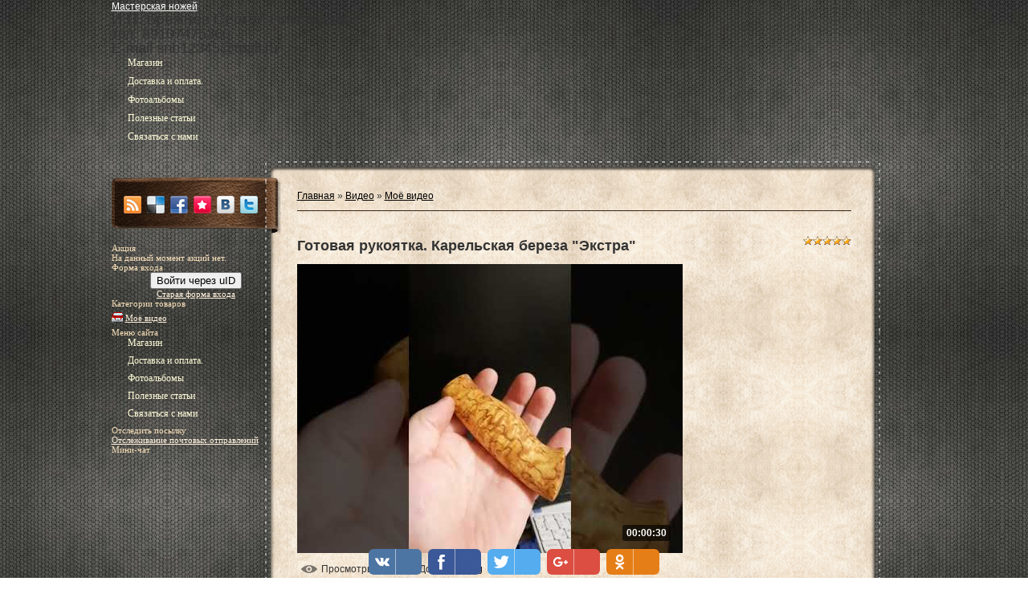

--- FILE ---
content_type: text/html; charset=UTF-8
request_url: https://proknifemaster.ru/video/vip/10/myvideo/gotovaja_rukojatka_karelskaja_bereza_ehkstra
body_size: 9964
content:
<!DOCTYPE html>
<html>
<head>

	<script type="text/javascript">new Image().src = "//counter.yadro.ru/hit;ucoznet?r"+escape(document.referrer)+(screen&&";s"+screen.width+"*"+screen.height+"*"+(screen.colorDepth||screen.pixelDepth))+";u"+escape(document.URL)+";"+Date.now();</script>
	<script type="text/javascript">new Image().src = "//counter.yadro.ru/hit;ucoz_desktop_ad?r"+escape(document.referrer)+(screen&&";s"+screen.width+"*"+screen.height+"*"+(screen.colorDepth||screen.pixelDepth))+";u"+escape(document.URL)+";"+Date.now();</script>
<meta http-equiv="content-type" content="text/html; charset=UTF-8">
<meta http-equiv="X-UA-Compatible" content="IE=edge" />
 <title>Готовая рукоятка. Карельская береза &quot;Экстра&quot;</title>
<meta name="description" content="Готовая рукоятка. Карельская береза &quot;Экстра&quot;" />


 <link href="/.s/src/css/786.css" rel="stylesheet" type="text/css"/>

	<link rel="stylesheet" href="/.s/src/base.min.css" />
	<link rel="stylesheet" href="/.s/src/layer5.min.css" />

	<script src="/.s/src/jquery-1.12.4.min.js"></script>
	
	<script src="/.s/src/uwnd.min.js"></script>
	<script src="//s744.ucoz.net/cgi/uutils.fcg?a=uSD&ca=2&ug=999&isp=0&r=0.949017831520607"></script>
	<link rel="stylesheet" href="/.s/src/ulightbox/ulightbox.min.css" />
	<link rel="stylesheet" href="/.s/src/social.css" />
	<link rel="stylesheet" href="/.s/src/video.css" />
	<script src="/.s/src/ulightbox/ulightbox.min.js"></script>
	<script src="/.s/src/video_gfunc.js"></script>
	<script>
/* --- UCOZ-JS-DATA --- */
window.uCoz = {"sign":{"7252":"Предыдущий","7251":"Запрошенный контент не может быть загружен. Пожалуйста, попробуйте позже.","3238":"Опции","3125":"Закрыть","10075":"Обязательны для выбора","7253":"Начать слайд-шоу","7254":"Изменить размер","5458":"Следующий","5255":"Помощник","7287":"Перейти на страницу с фотографией.","210178":"Замечания"},"site":{"domain":"proknifemaster.ru","host":"webknife.my1.ru","id":"5webknife"},"ssid":"746747552624445333673","country":"US","language":"ru","module":"video","layerType":5,"uLightboxType":1};
/* --- UCOZ-JS-CODE --- */

		function eRateEntry(select, id, a = 65, mod = 'video', mark = +select.value, path = '', ajax, soc) {
			if (mod == 'shop') { path = `/${ id }/edit`; ajax = 2; }
			( !!select ? confirm(select.selectedOptions[0].textContent.trim() + '?') : true )
			&& _uPostForm('', { type:'POST', url:'/' + mod + path, data:{ a, id, mark, mod, ajax, ...soc } });
		}

		function updateRateControls(id, newRate) {
			let entryItem = self['entryID' + id] || self['comEnt' + id];
			let rateWrapper = entryItem.querySelector('.u-rate-wrapper');
			if (rateWrapper && newRate) rateWrapper.innerHTML = newRate;
			if (entryItem) entryItem.querySelectorAll('.u-rate-btn').forEach(btn => btn.remove())
		}

		var usrarids = {};
		function ustarrating(id, mark, o_type = 'vi') {
			if (!usrarids[id] && mark) {
				usrarids[id] = 1;
				$('.u-star-li-' + id).hide();
				_uPostForm('', { type:'POST', url:'/video/', data:{ a:65, id, mark, o_type } });
			}
		}

	let ajaxPageController = {
		showLoader : function() { document.getElementById('myGrid')?.classList.remove('u-hidden'); },
		hideLoader : function() { document.getElementById('myGrid')?.classList.add('u-hidden'); },
	};
 function uSocialLogin(t) {
			var params = {"facebook":{"width":950,"height":520},"vkontakte":{"height":400,"width":790},"ok":{"width":710,"height":390},"yandex":{"width":870,"height":515},"google":{"height":600,"width":700}};
			var ref = escape(location.protocol + '//' + ('proknifemaster.ru' || location.hostname) + location.pathname + ((location.hash ? ( location.search ? location.search + '&' : '?' ) + 'rnd=' + Date.now() + location.hash : ( location.search || '' ))));
			window.open('/'+t+'?ref='+ref,'conwin','width='+params[t].width+',height='+params[t].height+',status=1,resizable=1,left='+parseInt((screen.availWidth/2)-(params[t].width/2))+',top='+parseInt((screen.availHeight/2)-(params[t].height/2)-20)+'screenX='+parseInt((screen.availWidth/2)-(params[t].width/2))+',screenY='+parseInt((screen.availHeight/2)-(params[t].height/2)-20));
			return false;
		}
		function TelegramAuth(user){
			user['a'] = 9; user['m'] = 'telegram';
			_uPostForm('', {type: 'POST', url: '/index/sub', data: user});
		}
function loginPopupForm(params = {}) { new _uWnd('LF', ' ', -250, -100, { closeonesc:1, resize:1 }, { url:'/index/40' + (params.urlParams ? '?'+params.urlParams : '') }) }
/* --- UCOZ-JS-END --- */
</script>

	<style>.UhideBlock{display:none; }</style>
</head>
<body>
<div id="utbr8214" rel="s744"></div>
<div id="wrap">
 <div id="container">
<!--U1AHEADER1Z--><header>
<div id="mast-head">
<div class="wrapper">

<div class="blognames"><div class="site-name"><a href="http://proknifemaster.ru/">Мастерская ножей</a></div><div class="site-descr"><!-- <logo> --><font size="4" style="font-size: 14pt;">И.П. Брежнев Сергей Николаевич<!-- </logo> --></font></div><div class="site-descr"><font size="4">тел. 89107475360</font></div><div class="site-descr"><font size="4">E-mail snb12345@mail.ru</font></div></div>
<div class="clr"></div>
</div>
</div>
</header>
<nav>
<div class="wrapper">
<div id="main-menu">
<div class="menu-left">
<div class="menu-right">
<div id="catmenu">
<!-- <sblock_menu> -->
<!-- <bc> --><div id="uMenuDiv1" class="uMenuV" style="position:relative;"><ul class="uMenuRoot">
<li><div class="umn-tl"><div class="umn-tr"><div class="umn-tc"></div></div></div><div class="umn-ml"><div class="umn-mr"><div class="umn-mc"><div class="uMenuItem"><a href="http://proknifemaster.ru/shop/"><span>Магазин</span></a></div></div></div></div><div class="umn-bl"><div class="umn-br"><div class="umn-bc"><div class="umn-footer"></div></div></div></div></li>
<li><div class="umn-tl"><div class="umn-tr"><div class="umn-tc"></div></div></div><div class="umn-ml"><div class="umn-mr"><div class="umn-mc"><div class="uMenuItem"><a href="/index/dostavka_i_oplata/0-9"><span>Доставка и оплата.</span></a></div></div></div></div><div class="umn-bl"><div class="umn-br"><div class="umn-bc"><div class="umn-footer"></div></div></div></div></li>
<li><div class="umn-tl"><div class="umn-tr"><div class="umn-tc"></div></div></div><div class="umn-ml"><div class="umn-mr"><div class="umn-mc"><div class="uMenuItem"><a href="/photo"><span>Фотоальбомы</span></a></div></div></div></div><div class="umn-bl"><div class="umn-br"><div class="umn-bc"><div class="umn-footer"></div></div></div></div></li>
<li style="position:relative;"><div class="umn-tl"><div class="umn-tr"><div class="umn-tc"></div></div></div><div class="umn-ml"><div class="umn-mr"><div class="umn-mc"><div class="uMenuItem"><div class="uMenuArrow"></div><a href="/index/poleznye_stati/0-11"><span>Полезные статьи</span></a></div></div></div></div><div class="umn-bl"><div class="umn-br"><div class="umn-bc"><div class="umn-footer"></div></div></div></div><ul style="display:none;">
<li><div class="uMenuItem"><a href="/index/pasta_quot_dialux_quot_rekomendacii_po_vyboru_i_ispolzovaniju/0-12"><span>Паста "DIALUX" рекомендации по выбору и применению.</span></a></div></li>
<li><div class="uMenuItem"><a href="/index/o_karelskoj_bereze/0-16"><span>О карельской березе.</span></a></div></li>
<li><div class="uMenuItem"><a href="/index/vsjo_o_stabilizirovannoj_drevesine/0-17"><span>Всё о стабилизирован...</span></a></div></li></ul></li>
<li style="position:relative;"><div class="umn-tl"><div class="umn-tr"><div class="umn-tc"></div></div></div><div class="umn-ml"><div class="umn-mr"><div class="umn-mc"><div class="uMenuItem"><div class="uMenuArrow"></div><a href="/index/svjazatsja_s_nami/0-8"><span>Связаться с нами</span></a></div></div></div></div><div class="umn-bl"><div class="umn-br"><div class="umn-bc"><div class="umn-footer"></div></div></div></div><ul style="display:none;">
<li><div class="uMenuItem"><a href="http://proknifemaster.ru/index/informacija_ob_nashej_organizacii/0-19"><span>О нашей организации</span></a></div></li></ul></li></ul></div><script>$(function(){_uBuildMenu('#uMenuDiv1',0,document.location.href+'/','uMenuItemA','uMenuArrow',2500);})</script><!-- </bc> -->
<!-- </sblock_menu> -->
<div class="clr"></div>
</div> 
<div id="search">
<div class="search-box">
<div class="searchForm"><form onsubmit="this.sfSbm.disabled=true" method="get" style="margin:0" action="http://proknifemaster.ru/search/"><div class="schQuery"><br></div></form></div>
</div>
</div>
</div>
</div>
<div class="clr"></div>
</div>
</div>
</nav><!--/U1AHEADER1Z-->
 <div id="content">
 <div id="content-top"></div>
 <div id="content-mid">
 <div class="sidebar">
 <div class="block soc-block">
 <div class="block-top"></div>
 <div class="block-mid">
 <div class="blockcontent" style="margin-right: 0;">
 <div class="bc-inside" style="width: auto;">
 <div id="soc">
 <a href="/video/virss" target="_blank" title="RSS" class="soc-rss"></a>
 <a href="http://del.icio.us/post?url=http://proknifemaster.ru/" rel="nofollow" target="_blank" title="Del.icio.us" class="soc-del"></a>
 <a href="//www.facebook.com/share.php?u=http://proknifemaster.ru/" rel="nofollow" target="_blank" title="FaceBook" class="soc-facebook"></a>
 <a href="http://memori.ru/link/?sm=1&u_data[url]=http://proknifemaster.ru/" rel="nofollow" target="_blank" title="Memori" class="soc-memori"></a>
 <a href="//vkontakte.ru/share.php?url=http://proknifemaster.ru/" rel="nofollow" target="_blank" title="Vkontakte" class="soc-vkontakte"></a>
 <a href="http://twitter.com/share?url=http://proknifemaster.ru/" rel="nofollow" target="_blank" title="Twitter" class="soc-twitter" style="margin: 0;"></a>
 </div>
 </div>
 </div>
 </div>
 <div class="block-bottom"></div>
 </div>
<!--U1CLEFTER1Z-->
<!-- <block9164> -->
<div class="sidebox"><div class="sidetitle"><span><!-- <bt> -->Акция<!-- </bt> --></span></div>
<div class="inner"><!-- <bc> -->На данный момент акций нет.<!-- </bc> --></div>
<div class="clr"></div>
</div>
<!-- </block9164> -->

<!-- <block1> -->

<div class="sidebox"><div class="sidetitle"><span><!-- <bt> --><!--<s5158>-->Форма входа<!--</s>--><!-- </bt> --></span></div>
<div class="inner"><!-- <bc> --><div id="uidLogForm" class="auth-block" align="center">
				<div id="uidLogButton" class="auth-block-social">
					<div class="login-button-container"><button class="loginButton" onclick="window.open('https://login.uid.me/?site=5webknife&amp;ref='+escape(location.protocol + '//' + ('proknifemaster.ru' || location.hostname) + location.pathname + ((location.hash ? (location.search ? location.search + '&' : '?') + 'rnd=' + Date.now() + location.hash : (location.search || '' )))),'uidLoginWnd','width=580,height=450,resizable=yes,titlebar=yes')">Войти через uID</button></div>
					<div class="auth-social-list"><a href="javascript:;" onclick="return uSocialLogin('vkontakte');" data-social="vkontakte" class="login-with vkontakte" title="Войти через ВКонтакте" rel="nofollow"><i></i></a><a href="javascript:;" onclick="return uSocialLogin('facebook');" data-social="facebook" class="login-with facebook" title="Войти через Facebook" rel="nofollow"><i></i></a><a href="javascript:;" onclick="return uSocialLogin('yandex');" data-social="yandex" class="login-with yandex" title="Войти через Яндекс" rel="nofollow"><i></i></a><a href="javascript:;" onclick="return uSocialLogin('google');" data-social="google" class="login-with google" title="Войти через Google" rel="nofollow"><i></i></a><a href="javascript:;" onclick="return uSocialLogin('ok');" data-social="ok" class="login-with ok" title="Войти через Одноклассники" rel="nofollow"><i></i></a></div>
					<div class="auth-block-switcher">
						<a href="javascript:;" class="noun" onclick="document.getElementById('uidLogButton').style.display='none';document.getElementById('baseLogForm').style.display='';" title="Используйте, если окно авторизации через uID не открывается">Старая форма входа</a>
					</div>
				</div>
				<div id="baseLogForm" class="auth-block-base" style="display:none">
		<script>
		sendFrm549727 = function( form, data = {} ) {
			var o   = $('#frmLg549727')[0];
			var pos = _uGetOffset(o);
			var o2  = $('#blk549727')[0];
			document.body.insertBefore(o2, document.body.firstChild);
			$(o2).css({top:(pos['top'])+'px',left:(pos['left'])+'px',width:o.offsetWidth+'px',height:o.offsetHeight+'px',display:''}).html('<div align="left" style="padding:5px;"><div class="myWinLoad"></div></div>');
			_uPostForm(form, { type:'POST', url:'/index/sub/', data, error:function() {
				$('#blk549727').html('<div align="left" style="padding:10px;"><div class="myWinLoadSF" title="Невозможно выполнить запрос, попробуйте позже"></div></div>');
				_uWnd.alert('<div class="myWinError">Невозможно выполнить запрос, попробуйте позже</div>', '', {w:250, h:90, tm:3000, pad:'15px'} );
				setTimeout("$('#blk549727').css('display', 'none');", '1500');
			}});
			return false
		}
		
		</script>

		<div id="blk549727" style="border:1px solid #CCCCCC;position:absolute;z-index:82;background:url('/.s/img/fr/g.gif');display:none;"></div>

		<form id="frmLg549727" class="login-form local-auth" action="/index/sub/" method="post" onsubmit="return sendFrm549727(this)" data-submitter="sendFrm549727">
			
			
			<table border="0" cellspacing="1" cellpadding="0" width="100%">
			
			<tr><td class="login-form-label" width="20%" nowrap="nowrap">E-mail:</td>
				<td class="login-form-val" ><input class="loginField" type="text" name="user" value="" size="20" autocomplete="username" style="width:100%;" maxlength="50"/></td></tr>
			<tr><td class="login-form-label">Пароль:</td>
				<td class="login-form-val"><input class="loginField" type="password" name="password" size="20" autocomplete="password" style="width:100%" maxlength="32"/></td></tr>
				
			</table>
			<table border="0" cellspacing="1" cellpadding="0" width="100%">
			<tr><td nowrap>
					<input id="remvideo_page" type="checkbox" name="rem" value="1" checked="checked"/><label for="remvideo_page">запомнить</label>
					</td>
				<td style="text-align:end" valign="top"><input class="loginButton" name="sbm" type="submit" value="Вход"/></td></tr>
			<tr><td class="login-form-links" colspan="2"><div style="text-align:center;"><a href="javascript:;" rel="nofollow" onclick="new _uWnd('Prm','Напоминание пароля',300,130,{ closeonesc:1 },{url:'/index/5'});return false;">Забыл пароль</a> | <a href="/register">Регистрация</a></div></td></tr>
			</table>
			
			<input type="hidden" name="a"    value="2" />
			<input type="hidden" name="ajax" value="1" />
			<input type="hidden" name="rnd"  value="727" />
			
			<div class="social-label">или</div><div class="auth-social-list"><a href="javascript:;" onclick="return uSocialLogin('vkontakte');" data-social="vkontakte" class="login-with vkontakte" title="Войти через ВКонтакте" rel="nofollow"><i></i></a><a href="javascript:;" onclick="return uSocialLogin('facebook');" data-social="facebook" class="login-with facebook" title="Войти через Facebook" rel="nofollow"><i></i></a><a href="javascript:;" onclick="return uSocialLogin('yandex');" data-social="yandex" class="login-with yandex" title="Войти через Яндекс" rel="nofollow"><i></i></a><a href="javascript:;" onclick="return uSocialLogin('google');" data-social="google" class="login-with google" title="Войти через Google" rel="nofollow"><i></i></a><a href="javascript:;" onclick="return uSocialLogin('ok');" data-social="ok" class="login-with ok" title="Войти через Одноклассники" rel="nofollow"><i></i></a></div>
		</form></div></div><!-- </bc> --></div>
<div class="clr"></div>
</div>

<!-- </block1> -->

<!-- <block6> -->

<div class="sidebox"><div class="sidetitle"><span><!-- <bt> -->Категории товаров<!-- </bt> --></span></div>
<div class="inner"><!-- <bc> -->
	<div id="video_category_block" style='width:auto'>
	<div id="video_category_top" style="background:right top no-repeat">
		
		<div id="video_category_row1" class='category_row'>
			<div id="video_category_row1_wrapper"  class='category_row_wrapper'>
				<div id="video_category_row1_preicon" style="background-image:url(/.s/img/vi/deficon/def_1.png); background-position: 1% 50%;cursor:default;" class="category_row_img">&nbsp;&nbsp;&nbsp;&nbsp;</div>
				
				<div id="video_category_row1_name" class='category_row_text'>
					<a class='catNameActive' href="/video/vic/myvideo" >Моё видео</a>
				</div>
				
			</div>
		</div>
	</div>
	</div><script type="text/JavaScript">
	var video_category = new category('video_category');
	
	</script><!-- </bc> --></div>
<div class="clr"></div>
</div>

<!-- </block6> -->

<!-- <block3> -->

<div class="sidebox"><div class="sidetitle"><span><!-- <bt> -->Меню сайта<!-- </bt> --></span></div>
<div class="inner"><!-- <bc> --><div id="uMenuDiv1" class="uMenuV" style="position:relative;"><ul class="uMenuRoot">
<li><div class="umn-tl"><div class="umn-tr"><div class="umn-tc"></div></div></div><div class="umn-ml"><div class="umn-mr"><div class="umn-mc"><div class="uMenuItem"><a href="http://proknifemaster.ru/shop/"><span>Магазин</span></a></div></div></div></div><div class="umn-bl"><div class="umn-br"><div class="umn-bc"><div class="umn-footer"></div></div></div></div></li>
<li><div class="umn-tl"><div class="umn-tr"><div class="umn-tc"></div></div></div><div class="umn-ml"><div class="umn-mr"><div class="umn-mc"><div class="uMenuItem"><a href="/index/dostavka_i_oplata/0-9"><span>Доставка и оплата.</span></a></div></div></div></div><div class="umn-bl"><div class="umn-br"><div class="umn-bc"><div class="umn-footer"></div></div></div></div></li>
<li><div class="umn-tl"><div class="umn-tr"><div class="umn-tc"></div></div></div><div class="umn-ml"><div class="umn-mr"><div class="umn-mc"><div class="uMenuItem"><a href="/photo"><span>Фотоальбомы</span></a></div></div></div></div><div class="umn-bl"><div class="umn-br"><div class="umn-bc"><div class="umn-footer"></div></div></div></div></li>
<li style="position:relative;"><div class="umn-tl"><div class="umn-tr"><div class="umn-tc"></div></div></div><div class="umn-ml"><div class="umn-mr"><div class="umn-mc"><div class="uMenuItem"><div class="uMenuArrow"></div><a href="/index/poleznye_stati/0-11"><span>Полезные статьи</span></a></div></div></div></div><div class="umn-bl"><div class="umn-br"><div class="umn-bc"><div class="umn-footer"></div></div></div></div><ul style="display:none;">
<li><div class="uMenuItem"><a href="/index/pasta_quot_dialux_quot_rekomendacii_po_vyboru_i_ispolzovaniju/0-12"><span>Паста "DIALUX" рекомендации по выбору и применению.</span></a></div></li>
<li><div class="uMenuItem"><a href="/index/o_karelskoj_bereze/0-16"><span>О карельской березе.</span></a></div></li>
<li><div class="uMenuItem"><a href="/index/vsjo_o_stabilizirovannoj_drevesine/0-17"><span>Всё о стабилизирован...</span></a></div></li></ul></li>
<li style="position:relative;"><div class="umn-tl"><div class="umn-tr"><div class="umn-tc"></div></div></div><div class="umn-ml"><div class="umn-mr"><div class="umn-mc"><div class="uMenuItem"><div class="uMenuArrow"></div><a href="/index/svjazatsja_s_nami/0-8"><span>Связаться с нами</span></a></div></div></div></div><div class="umn-bl"><div class="umn-br"><div class="umn-bc"><div class="umn-footer"></div></div></div></div><ul style="display:none;">
<li><div class="uMenuItem"><a href="http://proknifemaster.ru/index/informacija_ob_nashej_organizacii/0-19"><span>О нашей организации</span></a></div></li></ul></li></ul></div><script>$(function(){_uBuildMenu('#uMenuDiv1',0,document.location.href+'/','uMenuItemA','uMenuArrow',2500);})</script><!-- </bc> --></div>
<div class="clr"></div>
</div>

<!-- </block3> -->

<!-- <block5> -->
<div class="sidebox"><div class="sidetitle"><span><!-- <bt> -->Отследить посылку<!-- </bt> --></span></div>
<div class="inner"><!-- <bc> --><a href="https://pochta.ru/tracking">Отслеживание почтовых отправлений</a><!-- </bc> --></div>
<div class="clr"></div>
</div>
<!-- </block5> -->

<!-- <block8> -->

<div class="sidebox"><div class="sidetitle"><span><!-- <bt> --><!--<s3199>-->Мини-чат<!--</s>--><!-- </bt> --></span></div>
<div class="inner"><!-- <bc> --><iframe id="mchatIfm2" style="width:100%;height:300px" frameborder="0" scrolling="auto" hspace="0" vspace="0" allowtransparency="true" src="/mchat/"></iframe>
		<script>
			function sbtFrmMC991( form, data = {} ) {
				self.mchatBtn.style.display = 'none';
				self.mchatAjax.style.display = '';

				_uPostForm( form, { type:'POST', url:'/mchat/?672451624.952622', data } )

				return false
			}

			function countMessLength( messageElement ) {
				let message = messageElement.value
				let rst = 300 - message.length

				if ( rst < 0 ) {
					rst = 0;
					message = message.substr(0, 300);
					messageElement.value = message
				}

				document.querySelector('#jeuwu28').innerHTML = rst;
			}

			var tID7174 = -1;
			var tAct7174 = false;

			function setT7174(s) {
				var v = parseInt(s.options[s.selectedIndex].value);
				document.cookie = "mcrtd=" + s.selectedIndex + "; path=/";
				if (tAct7174) {
					clearInterval(tID7174);
					tAct7174 = false;
				}
				if (v > 0) {
					tID7174 = setInterval("document.getElementById('mchatIfm2').src='/mchat/?' + Date.now();", v*1000 );
					tAct7174 = true;
				}
			}

			function initSel7174() {
				var res = document.cookie.match(/(\W|^)mcrtd=([0-9]+)/);
				var s = $("#mchatRSel")[0];
				if (res && !!s) {
					s.selectedIndex = parseInt(res[2]);
					setT7174(s);
				}
				$("#mchatMsgF").on('keydown', function(e) {
					if ( e.keyCode == 13 && e.ctrlKey && !e.shiftKey ) {
						e.preventDefault()
						this.form?.requestSubmit()
					}
				});
			}
		</script>

		<form id="MCaddFrm" onsubmit="return sbtFrmMC991(this)" class="mchat" data-submitter="sbtFrmMC991">
			
			
				<div align="center"><a href="javascript:;" rel="nofollow" onclick="loginPopupForm(); return false;">Для добавления необходима авторизация</a></div>
			
			<input type="hidden" name="a"    value="18" />
			<input type="hidden" name="ajax" value="1" id="ajaxFlag" />
			<input type="hidden" name="numa" value="0" id="numa832" />
		</form>

		<!-- recaptcha lib -->
		
		<!-- /recaptcha lib -->

		<script>
			initSel7174();
			
			//try { bindSubmitHandler() } catch(e) {}
		</script><!-- </bc> --></div>
<div class="clr"></div>
</div>

<!-- </block8> -->
<!--/U1CLEFTER1Z-->
 </div>
 <div class="maincont">
<!-- <middle> -->
 <!-- <body> --><script>
//['original_img_url','org_width','org_height','resized_img_url','res_width','res_height']
var allEntImgs10=[['https://i.ytimg.com/vi/jaySiLaPwzU/hq2.jpg','300','300','https://i.ytimg.com/vi/jaySiLaPwzU/hq2.jpg','200','200']];
</script>
<div class="breadcrumbs-wrapper">
	<div class="breadcrumbs"><a href="http://proknifemaster.ru/"><!--<s5176>-->Главная<!--</s>--></a> &raquo; <a href="/video/"><!--<s5486>-->Видео<!--</s>--></a>&nbsp;&raquo;&nbsp;<a href="/video/vic/myvideo">Моё видео</a></div>
	
</div><hr />
<div class="v-entry-page">
	
	<div class="vep-rating"><style>
		.u-star-ratingrateItem10 {list-style:none;margin:0px;padding:0px;width:60px;height:12px;position:relative;background: url("/.s/img/stars/3/12.png") top left repeat-x;}
		.u-star-ratingrateItem10 li{padding:0px;margin:0px;float:left;}
		.u-star-ratingrateItem10 li a{display:block;width:12px;height:12px;line-height:12px;text-decoration:none;text-indent:-9000px;z-index:20;position:absolute;padding: 0px;overflow:hidden;}
		.u-star-ratingrateItem10 li a:hover{background: url("/.s/img/stars/3/12.png") left center;z-index:2;left:0px;border:none;}
		.u-star-ratingrateItem10 a.u-one-star{left:0px;}
		.u-star-ratingrateItem10 a.u-one-star:hover{width:12px;}
		.u-star-ratingrateItem10 a.u-two-stars{left:12px;}
		.u-star-ratingrateItem10 a.u-two-stars:hover{width:24px;}
		.u-star-ratingrateItem10 a.u-three-stars{left:24px;}
		.u-star-ratingrateItem10 a.u-three-stars:hover{width:36px;}
		.u-star-ratingrateItem10 a.u-four-stars{left:36px;}
		.u-star-ratingrateItem10 a.u-four-stars:hover{width:48px;}
		.u-star-ratingrateItem10 a.u-five-stars{left:48px;}
		.u-star-ratingrateItem10 a.u-five-stars:hover{width:60px;}
		.u-star-ratingrateItem10 li.u-current-rating{top:0 !important; left:0 !important;margin:0 !important;padding:0 !important;outline:none;background: url("/.s/img/stars/3/12.png") left bottom;position: absolute;height:12px !important;line-height:12px !important;display:block;text-indent:-9000px;z-index:1;}
		</style>
	<ul id="uStarRating10" class="u-star-ratingrateItem10" title="Рейтинг: 5.0 / 1">
	<li class="u-current-rating" id="uCurStarRating10" style="width:100%;"></li></ul></div>
	<h1 class="vep-title">Готовая рукоятка. Карельская береза &quot;Экстра&quot;</h1>
	<div class="vep-video-block">
		<script>var vicode = '<iframe width=\"640\" height=\"361\" src=\"https://www.youtube.com/embed/jaySiLaPwzU?feature=oembed&wmode=transparent&autoplay=1\" frameborder=\"0\" allow=\"accelerometer; autoplay; clipboard-write; encrypted-media; gyroscope; picture-in-picture; web-share\" allowfullscreen title=\"ÐÐ¾ÑÐ¾Ð²Ð°Ñ ÑÑÐºÐ¾ÑÑÐºÐ°. ÐÐ°ÑÐµÐ»ÑÑÐºÐ°Ñ Ð±ÐµÑÐµÐ·Ð° \"Ð­ÐºÑÑÑÐ°\"\"></iframe>';var player={showVideo:function(){$('#videocontent').css('display','none');videoLightbox();}}</script>
		<a href="javascript:void(0)" onclick="player.showVideo()" class="vep-playvideo">
			<img src="https://i.ytimg.com/vi/jaySiLaPwzU/hq2.jpg" alt="" width="480" />
			<span class="vep-playbutton"></span>
			<span class="vep-length">00:00:30</span>
		</a>
		<div id="videocontent" class="vep-videocontent" style="display:none;"></div>
	</div>
	<div class="vep-details">
		<span class="vep-views"><!--<s5389>-->Просмотры<!--</s>-->: 1</span>
		<span class="vep-author"><!--<s3178>-->Добавил<!--</s>-->: <a href="javascript:;" rel="nofollow" onclick="window.open('/index/8-84', 'up84', 'scrollbars=1,top=0,left=0,resizable=1,width=700,height=375'); return false;">serg</a></span>
		
	</div>
	<div class="vep-separator"></div>
	<div class="vep-descr-block"><span class="vep-descr"><!--<s6425>-->Описание материала<!--</s>-->:</span><p>Готовая рукоятка из карельской березы.</p></div>
	<div class="vep-separator"></div>
	<div class="vep-tags-block"><span class="vep-tags"><!--<s5308>-->Теги<!--</s>-->: <noindex><a href="/search/%D0%9A%D0%B0%D1%80%D0%B5%D0%BB%D1%8C%D1%81%D0%BA%D0%B0%D1%8F%20%D0%B1%D0%B5%D1%80%D0%B5%D0%B7%D0%B0%20%D1%8D%D0%BA%D1%81%D1%82%D1%80%D0%B0/" rel="nofollow" class="eTag">Карельская береза экстра</a>, <a href="/search/%D0%91%D1%80%D1%83%D1%81%D0%BE%D0%BA%20%D0%B4%D0%BB%D1%8F%20%D1%80%D1%83%D0%BA%D0%BE%D1%8F%D1%82%D0%BA%D0%B8/" rel="nofollow" class="eTag">Брусок для рукоятки</a>, <a href="/search/%D0%93%D0%BE%D1%82%D0%BE%D0%B2%D0%B0%D1%8F%20%D1%80%D1%83%D0%BA%D0%BE%D1%8F%D1%82%D0%BA%D0%B0/" rel="nofollow" class="eTag">Готовая рукоятка</a>, <a href="/search/%D0%9A%D0%B0%D1%80%D0%B5%D0%BB%D1%8C%D1%81%D0%BA%D0%B0%D1%8F%20%D0%B1%D0%B5%D1%80%D0%B5%D0%B7%D0%B0/" rel="nofollow" class="eTag">Карельская береза</a></noindex></span></div>
	<div class="vep-separator"></div>
	<div class="vep-screenshots">
		<script type="text/javascript">
		if (typeof(allEntImgs10) != 'undefined' ) {
			var ar = Math.floor(Math.random()*allEntImgs10.length);
			document.write('<img alt="" title="Изображения" src="'+allEntImgs10[ar][3]+'" width="'+allEntImgs10[ar][4]+'" border="0" onclick="_bldCont1(10,ar);" style="cursor:pointer;">');
		}
		</script>
	</div>
	
	
	
	<div class="vep-lang"><!--<s3857>-->Язык<!--</s>-->: Русский</div>
	<div class="vep-duration"><!--<s6430>-->Длительность материала<!--</s>-->: 00:00:30</div>
	
	<div class="vep-aname"><!--<s5173>-->Автор<!--</s>-->: Сергей Брежнев</div>
	
	
	
	
	
	
	
	<div class="vep-comments">
		<div class="vep-separator"></div>
		<table border="0" cellpadding="0" cellspacing="0" width="100%">
		<tr><td width="60%" height="25"><!--<s5183>-->Всего комментариев<!--</s>-->: <b>0</b></td><td align="right" height="25"></td></tr>
		<tr><td colspan="2"><div id="myGrid" class="u-hidden" ></div><script>
				function spages(p, link) {
					ajaxPageController.showLoader();
				_uPostForm('', { url:''+atob('L3ZpZGVvL3ZpcC8xMC9teXZpZGVvL2dvdG92YWphX3J1a29qYXRrYV9rYXJlbHNrYWphX2JlcmV6YV9laGtzdHJh'), type:'POST' });
				}
			</script>
			<div id="comments"></div>
			<div id="newEntryT"></div>
			<div id="allEntries"></div>
			<div id="newEntryB"></div></td></tr>
		<tr><td colspan="2" align="center"></td></tr>
		<tr><td colspan="2" height="10"></td></tr>
		</table>
		
			<div align="center" class="commReg"><!--<s5237>-->Добавлять комментарии могут только зарегистрированные пользователи.<!--</s>--><br />[ <a href="/register"><!--<s3089>-->Регистрация<!--</s>--></a> | <a href="javascript:;" rel="nofollow" onclick="loginPopupForm(); return false;"><!--<s3087>-->Вход<!--</s>--></a> ]</div>
		
		
	</div>
</div><!-- </body> -->
<!-- </middle> -->
 </div>
 <div class="clear"></div>
 </div>
 <div id="content-bottom"></div>
 </div>
<!--U1BFOOTER1Z--><footer>
<div id="footer">
<div class="wrapper">
<!-- <copy> -->ИП Брежнев С.Н.<!-- </copy> -->. <!-- "' --><span class="pb88U8NX"><a href="https://www.ucoz.ru/"><img style="width:80px; height:15px;" src="/.s/img/cp/svg/15.svg" alt="" /></a></span><!-- Yandex.Metrika informer -->
<a href="https://metrika.yandex.ru/stat/?id=23374018&amp;from=informer" target="_blank" rel="nofollow">
    <img src="//bs.yandex.ru/informer/23374018/3_1_FFFFFFFF_EFEFEFFF_0_pageviews"
         style="width:88px; height:31px; border:0;"
         alt="Яндекс.Метрика"
         title="Яндекс.Метрика: данные за сегодня (просмотры, визиты и уникальные посетители)"
        onclick="try{Ya.Metrika.informer({i:this,id:23374018,lang:'ru'});return false}catch(e){}"/>
</a>
<!-- /Yandex.Metrika informer -->

<!-- Yandex.Metrika counter -->
<script type="text/javascript">
    (function(m,e,t,r,i,k,a){
        m[i]=m[i]||function(){(m[i].a=m[i].a||[]).push(arguments)};
        m[i].l=1*new Date();
        k=e.createElement(t),a=e.getElementsByTagName(t)[0],k.async=1,k.src=r,a.parentNode.insertBefore(k,a)
    })(window, document,'script','//mc.yandex.ru/metrika/tag.js', 'ym');

    ym(23374018, 'init', {accurateTrackBounce:true, trackLinks:true, clickmap:true, params: {__ym: {isFromApi: 'yesIsFromApi'}}});
</script>
<noscript><div><img src="https://mc.yandex.ru/watch/23374018" style="position:absolute; left:-9999px;" alt="" /></div></noscript>
<!-- /Yandex.Metrika counter -->


. <a href="http://utemplate.pro" target="_blank" title="Профессиональные шаблоны для uCoz">uTemplate.pro</a>
</div>
</div>
</footer>
<!-- uSocial -->
<script async src="https://usocial.pro/usocial/usocial.js?v=6.1.3.1" data-script="usocial" charset="utf-8"></script>
<div class="uSocial-Share" data-pid="806152e0b6a0741a7f6c9c2bf1f9485d" data-type="share" data-options="round-rect,style1,default,bottom,slide-down,size32,eachCounter1,counter0,upArrow-right" data-social="vk,fb,twi,gPlus,ok" data-mobile="vi,wa,telegram,sms"></div>
<!-- /uSocial --><!--/U1BFOOTER1Z-->
 </div>
</div>
</body>
</html>



<!-- 0.08404 (s744) -->